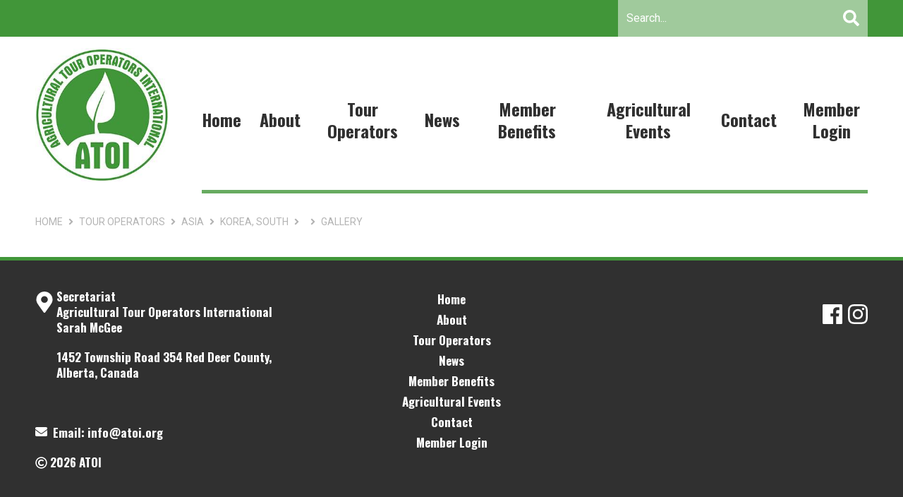

--- FILE ---
content_type: text/html; charset=utf-8
request_url: https://www.atoi.org/tour-operators/asia/korea-south/us-travel-and-tour/gallery/
body_size: 2508
content:
<!DOCTYPE html>
<!--[if gte IE 6]><html class="ie" lang="en"><![endif]-->
<!--[if gt IE 8]><html lang="en"><![endif]-->
<html lang="en">
  <head>
    <meta charset="UTF-8" />
    <script type="text/plain" data-category="analytics" async="async" src="https://www.googletagmanager.com/gtag/js?id=UA-61234410-31"></script>
    <script type="text/plain" data-category="analytics">
          window.dataLayer = window.dataLayer || [];
          function gtag(){dataLayer.push(arguments);}
          gtag('js', new Date());
          gtag('config', 'UA-61234410-31');
        </script>
    <meta name="viewport" content="width=device-width, initial-scale=1, maximum-scale=1" />
    <link href="https://fonts.googleapis.com/css?family=Oswald:700%7CRoboto:400,700,700i" rel="stylesheet" />
    <link rel="stylesheet" type="text/css" href="https://www.atoi.org/workspace/css/rwdgrid.min.css" />
    <link rel="stylesheet" type="text/css" href="https://www.atoi.org/workspace/css/style.min.css?v=1" />
    <link rel="stylesheet" type="text/css" href="https://www.atoi.org/workspace/css/magnific-popup.min.css" />
<!--
			[if lt IE 9]>
				<script type="text/javascript" src="http://html5shim.googlecode.com/svn/trunk/html5.js"></script>
				<script type="text/javascript" src="http://css3-mediaqueries-js.googlecode.com/svn/trunk/css3-mediaqueries.js"></script>
			<![endif]
		-->
    <link rel="apple-touch-icon" sizes="180x180" href="/apple-touch-icon.png?v=almrXxPgJL" />
    <link rel="icon" type="image/png" sizes="32x32" href="/favicon-32x32.png?v=almrXxPgJL" />
    <link rel="icon" type="image/png" sizes="16x16" href="/favicon-16x16.png?v=almrXxPgJL" />
    <link rel="manifest" href="/site.webmanifest?v=almrXxPgJL" />
    <link rel="mask-icon" href="/safari-pinned-tab.svg?v=almrXxPgJL" color="#419639" />
    <link rel="shortcut icon" href="/favicon.ico?v=almrXxPgJL" />
    <meta name="apple-mobile-web-app-title" content="ATOI" />
    <meta name="application-name" content="ATOI" />
    <meta name="msapplication-TileColor" content="#00a300" />
    <meta name="theme-color" content="#419639" />
    <link rel="stylesheet" href="https://www.atoi.org/workspace/js/cookieconsent/cookieconsent.css" />
  </head>
  <body>
    <div class="side-nav">
      <button class="menubutton">
        <i class="fas fa-times"></i>
      </button>
      <ul id="sidemenu" class="clearfix">
        <li>
          <a href="https://www.atoi.org">Home</a>
        </li>
        <li>
          <a href="https://www.atoi.org/about/">About</a>
        </li>
        <li>
          <a href="https://www.atoi.org/tour-operators/" title="Tour Operators" class="active">Tour Operators</a>
        </li>
        <li>
          <a href="https://www.atoi.org/news/">News</a>
        </li>
        <li>
          <a href="https://www.atoi.org/member-benefits/">Member Benefits</a>
        </li>
        <li>
          <a href="https://www.atoi.org/agricultural-events/">Agricultural Events</a>
        </li>
        <li>
          <a href="https://www.atoi.org/contact/">Contact</a>
        </li>
        <li>
          <a href="https://www.atoi.org/members/">Member Login</a>
        </li>
      </ul>
    </div>
    <div class="top-bar">
      <div class="container-12">
        <div class="row">
          <div class="grid-12">
            <div class="tp-search clearfix">
              <form action="https://www.atoi.org/search/">
                <div class="input">
                  <input type="text" name="q" id="tipue_search_input" value="" placeholder="Search..." />
                </div>
                <button type="submit" id="tipue_search_button" onclick="this.form.submit();" class="btn btn-success">
                  <i class="fas fa-search"></i>
                </button>
              </form>
            </div>
          </div>
        </div>
      </div>
    </div>
    <div class="top-nav">
      <div class="container-12">
        <div class="row">
          <div class="grid-12 header-rel">
            <div class="gt">
              <div id="google_translate_element"></div>
              <script>
                        function googleTranslateElementInit() {
                          new google.translate.TranslateElement({pageLanguage: 'en', layout: google.translate.TranslateElement.InlineLayout.SIMPLE}, 'google_translate_element');
                        }
                        </script>
              <script src="//translate.google.com/translate_a/element.js?cb=googleTranslateElementInit"></script>
            </div>
            <div class="hd-wrap">
              <div class="tp-logo">
                <a href="https://www.atoi.org" title="Agricultural Tour Operators International">
                  <img src="https://www.atoi.org/image/1/280/0/images/atoi-logo.jpg" alt="Agriculturl Tour Operators International" class="scale-with-grid" />
                </a>
              </div>
              <div class="tp-nav tour-operators-gallery">
                <div class="navigation">
                  <button class="menubutton">Menu <i class="fas fa-bars"></i></button>
                  <ul id="menu" class="clearfix">
                    <li>
                      <a href="https://www.atoi.org">Home</a>
                    </li>
                    <li>
                      <a href="https://www.atoi.org/about/">About</a>
                    </li>
                    <li>
                      <a href="https://www.atoi.org/tour-operators/" title="Tour Operators" class="active">Tour Operators</a>
                    </li>
                    <li>
                      <a href="https://www.atoi.org/news/">News</a>
                    </li>
                    <li>
                      <a href="https://www.atoi.org/member-benefits/">Member Benefits</a>
                    </li>
                    <li>
                      <a href="https://www.atoi.org/agricultural-events/">Agricultural Events</a>
                    </li>
                    <li>
                      <a href="https://www.atoi.org/contact/">Contact</a>
                    </li>
                    <li>
                      <a href="https://www.atoi.org/members/">Member Login</a>
                    </li>
                  </ul>
                </div>
              </div>
            </div>
          </div>
        </div>
      </div>
    </div>
    <div class="container-12">
      <div class="row">
        <div class="grid-12">
          <div class="breadcrumb clearfix">
            <ul>
              <li>
                <a href="https://www.atoi.org" title="Home">Home</a>
                <span class="breadcrumb-sep">
                  <i class="fa fa-angle-right"></i>
                </span>
              </li>
              <li>
                <a href="https://www.atoi.org/tour-operators/" title="Tour Operators">Tour Operators</a>
                <span class="breadcrumb-sep">
                  <i class="fa fa-angle-right"></i>
                </span>
              </li>
              <li></li>
              <li></li>
              <li>
                <a href="https://www.atoi.org/tour-operators/asia/" title="Asia">Asia</a>
                <span class="breadcrumb-sep">
                  <i class="fa fa-angle-right"></i>
                </span>
              </li>
              <li>
                <a href="https://www.atoi.org/tour-operators/asia/korea-south/" title="Korea, South">Korea, South</a>
                <span class="breadcrumb-sep">
                  <i class="fa fa-angle-right"></i>
                </span>
              </li>
              <li>
                <a href="https://www.atoi.org/tour-operators/asia/korea-south//" title=""></a>
                <span class="breadcrumb-sep">
                  <i class="fa fa-angle-right"></i>
                </span>
              </li>
              <li>
			Gallery
		</li>
            </ul>
          </div>
        </div>
      </div>
      <div class="clearfix"></div>
    </div>
    <div class="footer">
      <div class="container-12">
        <div class="row">
          <div class="grid-4 half">
            <div class="clearfix">
              <div class="icon">
                <i class="fas fa-map-marker-alt"></i>
              </div>
              <div class="text">
                <p style="margin-left:0cm; margin-right:0cm">Secretariat<br />
Agricultural Tour Operators International<br />
Sarah McGee</p>
                <p style="margin-left:0cm; margin-right:0cm">1452 Township Road 354 Red Deer County, Alberta, Canada</p>
                <p style="margin-left:0cm; margin-right:0cm"> </p>
              </div>
            </div>
            <p><i class="fas fa-envelope"></i> Email: <a href="/cdn-cgi/l/email-protection#8fe6e1e9e0cfeefbe0e6a1e0fde8"><span class="__cf_email__" data-cfemail="84edeae2ebc4e5f0ebedaaebf6e3">[email&#160;protected]</span></a></p>
            <p><i class="far fa-copyright"></i>&nbsp;2026 ATOI</p>
          </div>
          <div class="grid-4 half">
            <ul class="footer-nav clearfix">
              <li>
                <a href="https://www.atoi.org">Home</a>
              </li>
              <li>
                <a href="https://www.atoi.org/about/">About</a>
              </li>
              <li>
                <a href="https://www.atoi.org/tour-operators/" title="Tour Operators" class="active">Tour Operators</a>
              </li>
              <li>
                <a href="https://www.atoi.org/news/">News</a>
              </li>
              <li>
                <a href="https://www.atoi.org/member-benefits/">Member Benefits</a>
              </li>
              <li>
                <a href="https://www.atoi.org/agricultural-events/">Agricultural Events</a>
              </li>
              <li>
                <a href="https://www.atoi.org/contact/">Contact</a>
              </li>
              <li>
                <a href="https://www.atoi.org/members/">Member Login</a>
              </li>
            </ul>
          </div>
          <div class="grid-4">
            <div class="clearfix newsletter">
              <div class="clearfix">
                <div class="social">
                  <div>
                    <a href="https://www.facebook.com/ATOInternational/" title="Like ATOI on Facebook" onclick="window.open(this.href); return false;">
                      <i class="fab fa-facebook"></i>
                    </a>
                  </div>
                  <div>
                    <a href="https://www.instagram.com/atoiag/" title="Follow ATOI on Instagram" onclick="window.open(this.href); return false;">
                      <i class="fab fa-instagram"></i>
                    </a>
                  </div>
                </div>
              </div>
            </div>
          </div>
        </div>
      </div>
    </div>
    <script data-cfasync="false" src="/cdn-cgi/scripts/5c5dd728/cloudflare-static/email-decode.min.js"></script><script src="https://ajax.googleapis.com/ajax/libs/jquery/3.3.1/jquery.min.js"></script>
    <script defer="defer" src="https://use.fontawesome.com/releases/v5.0.8/js/all.js"></script>
    <script defer="defer" src="https://www.atoi.org/workspace/js/jquery.magnific-popup.min.js"></script>
    <script src="https://www.atoi.org/workspace/js/general.js"></script>
    <script type="module" src="https://www.atoi.org/workspace/js/cookieconsent/cookieconsent-config.js?v=1.4"></script>
  <script defer src="https://static.cloudflareinsights.com/beacon.min.js/vcd15cbe7772f49c399c6a5babf22c1241717689176015" integrity="sha512-ZpsOmlRQV6y907TI0dKBHq9Md29nnaEIPlkf84rnaERnq6zvWvPUqr2ft8M1aS28oN72PdrCzSjY4U6VaAw1EQ==" data-cf-beacon='{"version":"2024.11.0","token":"54517d5c2453464aa606025e2654d648","r":1,"server_timing":{"name":{"cfCacheStatus":true,"cfEdge":true,"cfExtPri":true,"cfL4":true,"cfOrigin":true,"cfSpeedBrain":true},"location_startswith":null}}' crossorigin="anonymous"></script>
</body>
</html>


--- FILE ---
content_type: text/css
request_url: https://www.atoi.org/workspace/css/rwdgrid.min.css
body_size: 969
content:
article,aside,details,figcaption,figure,footer,header,hgroup,nav,section,summary{display:block}audio,canvas,video{display:inline-block}audio:not([controls]){display:none;height:0}[hidden]{display:none}html{font-family:sans-serif;-webkit-text-size-adjust:100%;-ms-text-size-adjust:100%}body{margin:0}a:focus{outline:0}a:active,a:hover{outline:0}h1{font-size:2em}abbr[title]{border-bottom:1px dotted}b,strong{font-weight:600}dfn{font-style:italic}mark{background:#ff0;color:#000}code,kbd,pre,samp{font-family:monospace,serif;font-size:1em}pre{white-space:pre;white-space:pre-wrap;word-wrap:break-word}q{quotes:"\201C" "\201D" "\2018" "\2019"}small{font-size:80%}sub,sup{font-size:75%;line-height:0;position:relative;vertical-align:baseline}sup{top:-.5em}sub{bottom:-.25em}img{border:0}svg:not(:root){overflow:hidden}figure{margin:0}fieldset{border:1px solid silver;margin:0 2px;padding:.35em .625em .75em}legend{border:0;padding:0}button,input,select,textarea{font-family:inherit;font-size:100%;margin:0}button,input{line-height:normal}button,html input[type=button],input[type=reset],input[type=submit]{-webkit-appearance:button;cursor:pointer}button[disabled],html input[disabled]{cursor:default}input[type=checkbox],input[type=radio]{box-sizing:border-box;padding:0}input[type=search]{-webkit-appearance:textfield;-moz-box-sizing:content-box;-webkit-box-sizing:content-box;box-sizing:content-box}input[type=search]::-webkit-search-cancel-button,input[type=search]::-webkit-search-decoration{-webkit-appearance:none}button::-moz-focus-inner,input::-moz-focus-inner{border:0;padding:0}textarea{overflow:auto;vertical-align:top}input:focus{outline:0;border:0}table{border-collapse:collapse;border-spacing:0}.container-16,.container-12{margin:0 auto;width:1200px}.grid-1,.grid-2,.grid-3,.grid-4,.grid-5,.grid-6,.grid-7,.grid-8,.grid-9,.grid-10,.grid-11,.grid-12,.grid-13,.grid-14,.grid-15,.grid-16{display:inline;float:left;margin-left:10px;margin-right:10px}.alpha{margin-left:0}.omega{margin-right:0}.beta{margin-left:0;margin-right:0}.container-16 .grid-1{width:55px}.container-16 .grid-2{width:130px}.container-16 .grid-3{width:205px}.container-16 .grid-4{width:280px}.container-16 .grid-5{width:355px}.container-16 .grid-6{width:430px}.container-16 .grid-7{width:505px}.container-16 .grid-8{width:580px}.container-16 .grid-9{width:655px}.container-16 .grid-10{width:730px}.container-16 .grid-11{width:805px}.container-16 .grid-12{width:880px}.container-16 .grid-13{width:955px}.container-16 .grid-14{width:1030px}.container-16 .grid-15{width:1105px}.container-16 .grid-16{width:1180px}.container-12 .grid-1{width:80px}.container-12 .grid-2{width:180px}.container-12 .grid-3{width:280px}.container-12 .grid-4{width:380px}.container-12 .grid-5{width:480px}.container-12 .grid-6{width:580px}.container-12 .grid-7{width:680px}.container-12 .grid-8{width:780px}.container-12 .grid-9{width:880px}.container-12 .grid-10{width:980px}.container-12 .grid-11{width:1080px}.container-12 .grid-12{width:1180px}@media only screen and (min-width:997px) and (max-width:1236px){.container-16,.container-12{margin:0 auto;width:960px}.container-16 .grid-1{width:40px}.container-16 .grid-2{width:100px}.container-16 .grid-3{width:160px}.container-16 .grid-4{width:220px}.container-16 .grid-5{width:280px}.container-16 .grid-6{width:340px}.container-16 .grid-7{width:400px}.container-16 .grid-8{width:460px}.container-16 .grid-9{width:520px}.container-16 .grid-10{width:580px}.container-16 .grid-11{width:640px}.container-16 .grid-12{width:700px}.container-16 .grid-13{width:760px}.container-16 .grid-14{width:820px}.container-16 .grid-15{width:880px}.container-16 .grid-16{width:940px}.container-12 .grid-1{width:60px}.container-12 .grid-2{width:140px}.container-12 .grid-3{width:220px}.container-12 .grid-4{width:300px}.container-12 .grid-5{width:380px}.container-12 .grid-6{width:460px}.container-12 .grid-7{width:540px}.container-12 .grid-8{width:620px}.container-12 .grid-9{width:700px}.container-12 .grid-10{width:780px}.container-12 .grid-11{width:860px}.container-12 .grid-12{width:940px}}@media only screen and (min-width:757px) and (max-width:996px){.container-16,.container-12{width:720px}.container-16 .grid-1{width:25px}.container-16 .grid-2{width:70px}.container-16 .grid-3{width:115px}.container-16 .grid-4{width:160px}.container-16 .grid-5{width:205px}.container-16 .grid-6{width:250px}.container-16 .grid-7{width:295px}.container-16 .grid-8{width:340px}.container-16 .grid-9{width:385px}.container-16 .grid-10{width:430px}.container-16 .grid-11{width:475px}.container-16 .grid-12{width:520px}.container-16 .grid-13{width:565px}.container-16 .grid-14{width:610px}.container-16 .grid-15{width:655px}.container-16 .grid-16{width:700px}.container-12 .grid-1{width:40px}.container-12 .grid-2{width:100px}.container-12 .grid-3{width:160px}.container-12 .grid-4{width:220px}.container-12 .grid-5{width:280px}.container-12 .grid-6{width:340px}.container-12 .grid-7{width:400px}.container-12 .grid-8{width:460px}.container-12 .grid-9{width:520px}.container-12 .grid-10{width:580px}.container-12 .grid-11{width:640px}.container-12 .grid-12{width:700px}}@media only screen and (max-width:756px){.container-12,.container-16{width:90%}.grid-1,.grid-2,.grid-3,.grid-4,.grid-5,.grid-6,.grid-7,.grid-8,.grid-9,.grid-10,.grid-11,.grid-12,.grid-13,.grid-14,.grid-15,.grid-16{width:100%;margin-left:0;margin-right:0}.alpha{margin-left:0}.omega{margin-right:0}.beta{margin-left:0;margin-right:0}.container-16 .grid-1,.container-16 .grid-2,.container-16 .grid-3,.container-16 .grid-4,.container-16 .grid-5,.container-16 .grid-6,.container-16 .grid-7,.container-16 .grid-8,.container-16 .grid-9,.container-16 .grid-10,.container-16 .grid-11,.container-16 .grid-12,.container-16 .grid-13,.container-16 .grid-14,.container-16 .grid-15,.container-16 .grid-16,.container-12 .grid-1,.container-12 .grid-2,.container-12 .grid-3,.container-12 .grid-4,.container-12 .grid-5,.container-12 .grid-6,.container-12 .grid-7,.container-12 .grid-8,.container-12 .grid-9,.container-12 .grid-10,.container-12 .grid-11,.container-12 .grid-12{width:100%}}img{display:block}img.scale,img.scale-with-grid,img.responsive{max-width:100%;height:auto}.clearfix:before,.clearfix:after,.row:before,.row:after{content:'\0020';display:block;overflow:hidden;visibility:hidden;width:0;height:0}.row:after,.clearfix:after{clear:both}.row,.clearfix{zoom:1}.row.mgbtm{padding-bottom:26px}.clear{clear:both;display:block;overflow:hidden;visibility:hidden;width:0;height:0}.clearfloat{clear:both;height:0;line-height:0;font-size:0}

--- FILE ---
content_type: text/css
request_url: https://www.atoi.org/workspace/css/style.min.css?v=1
body_size: 5469
content:
html,body{height:100%}*{-webkit-box-sizing:border-box;-moz-box-sizing:border-box;box-sizing:border-box}body{font-family:'Roboto',sans-serif;font-size:100%;line-height:130%;font-weight:400;margin:0;padding:0;background-color:#fff;color:#303030}h1,h2,h3,h4{font-family:'Oswald',sans-serif;font-weight:700;color:#303030;line-height:130%;margin:0 0 18px 0}h1{font-size:2.375em;color:#419639;text-transform:uppercase}h2{font-size:2em;font-family:'Roboto',sans-serif;font-style:italic}h3{font-size:1.5em}h3.mgtop{margin-top:20px;}h4{font-size:1.25em}p{font-size:1.068em;font-weight:400;line-height:130%;margin:0 0 20px 0}strong{font-weight:700}.oswald{font-family:'Oswald',sans-serif}h3.blue{color:#3f88c5}.small-form{font-size:.638em}.sml-txt{font-size:.875em}.header-rel{position:relative}.gt{position:absolute;top:10px;right:0}.goog-te-gadget img{display:inline-block}.top-bar{width:100%;background-color:#419639;color:#fff}.tp-tel{float:left;width:70%;padding:12px 30px 12px 0;font-size:1.375em;line-height:130%;text-align:right}.tp-search{float:right;width:30%;position:relative}.tp-search .input{background-color:rgba(255,255,255,.5);padding:16px 12px;margin:0}.tp-search .input input{background-color:transparent;width:100%;margin:0;padding:0;font-family:'Roboto',sans-serif;font-size:16px;color:#fff;border:0}.tp-search .input input::placeholder{color:#fff;opacity:1}.tp-search .input input:-ms-input-placeholder{color:#fff}.tp-search .input input::-ms-input-placeholder{color:#fff}.tp-search button{margin:0;padding:0;position:absolute;right:12px;top:0;bottom:0;border:0;background-color:transparent}.tp-search button .fa-search{margin:auto;font-size:1.425em;color:#fff}.hd-wrap{display:table;width:100%:}.tp-logo{padding:16px 4% 16px 0;width:20%;display:table-cell}.tp-nav{display:table-cell;vertical-align:middle;border-bottom:5px solid rgba(65,150,57,.8);padding-top:20px}.tp-nav.home{border-bottom:5px solid #fff}.navigation{display:table;height:100%;width:100%}ul#menu{display:table-row;height:100%}ul#menu,ul#menu li{list-style:none;margin:0;padding:0}ul#menu li{display:table-cell;text-align:center;vertical-align:middle;height:100%;padding:0 26px 0 0}ul#menu li a{display:inline-block;color:#303030;text-decoration:none;font-size:1.5em;line-height:130%;font-family:'Oswald',sans-serif;font-weight:700}ul#menu li:last-child{padding-right:0}ul#menu li a:hover{color:#419639}.menubutton{display:none}.menubutton{border:0;cursor:pointer;background-color:transparent;float:right;font-size:1.5em;color:#303030;font-family:'Oswald',sans-serif;font-weight:700;line-height:130%}.menubutton:focus{outline:0}.side-nav{background-color:#303030;width:0;overflow:hidden;color:#fff;position:absolute;top:0;left:0;bottom:0;height:100%;z-index:999;padding:30px 0;-webkit-transition:all .5s linear;-moz-transition:all .5s linear;-ms-transition:all .5s linear;-o-transition:all .5s linear;transition:all .5s linear}.side-nav.active{width:260px}.side-nav button.menubutton{position:absolute;top:10px;right:10px;color:#fff;cursor:pointer;font-size:1.25em;display:block}.side-nav ul,nav.side-nav ul li{margin:0;padding:0;list-style:none}.side-nav ul li a{display:block;padding:8px 20px;font-size:1.25em;font-family:'Oswald',sans-serif;font-weight:700;color:#fff;text-decoration:none}.side-nav ul li a:hover{text-decoration:underline}.show-menu{text-decoration:none;color:#303030;font-size:1.5em;text-align:center;line-height:130%;font-weight:700;display:none;cursor:pointer}.show-menu:after{border-left:4px solid transparent;border-right:4px solid transparent;border-top:4px solid #303030;content:"&darr";display:inline-block;height:0;margin-left:8px;margin-top:4px;opacity:1;text-indent:-99999px;vertical-align:top;width:0}.navigation input[type=checkbox]{display:none}.navigation input[type=checkbox]:checked~#menu{display:block}.text-content{padding:50px 0}.text-content.np{padding:0 0 0 0}.text-content.pb{padding-bottom:30px}.text-content.center{text-align:center}.text-content p a,.text-content ul li a,.text-content ol li a,.text-content h3 a{color:#419639;text-decoration:none}.text-content p a:hover,.text-content ul li a:hover,.text-content ol li a:hover,.text-content h3 a:hover{text-decoration:underline}.text-content ul,.text-content ol{margin:16px 12px;padding-left:20px}.text-content ul li,.text-content ol li{font-size:1.068em;line-height:130%}.text-content table{width:100%;margin:20px 0;font-size:1.068em;border-collapse:collapse}.text-content table,.text-content th,.text-content td{border:1px solid #d4d4d4}.text-content th{border:1px solid #419639}.text-content table td,.text-content table th{padding:12px}.text-content table th{background-color:#419639;color:#fff;text-align:left}.text-content table th.align-center,.text-content table td.align-center{text-align:center}.button.right{float:right}.button a{display:inline-block;background-color:#303030;color:#fff;padding:12px 24px;font-size:1.068em;text-decoration:none}.button a:hover{text-shadow:1px 3px 1px rgba(0,0,0,.4)}.button.blue a{background-color:#3f88c5}.breadcrumb{padding:30px 20px 20px 0;font-size:.875em;color:#b3b3b3;text-transform:uppercase}.breadcrumb ul{margin:0;padding:0}.breadcrumb ul li{padding:0 8px 0 0;float:left;list-style:none}.breadcrumb ul li a{display:block;float:left;color:#b3b3b3;text-decoration:none}.breadcrumb ul li a:hover{text-decoration:underline}.breadcrumb-sep{padding-left:8px}.rgt-img{float:right;padding:0 0 0 40px;width:36%}.rgt-img.circle img{-moz-border-radius:50%;-webkit-border-radius:50%;-khtml-border-radius:50%;border-radius:50%;border:8px solid #3f88c5}.page-image-center{text-align:center;margin-bottom:20px}.page-image-group{margin-bottom:30px}.page-image{position:relative;display:inline-block;margin:20px 0 10px 0}.block-image-hover{display:block;width:100%;height:2px;top:50%;position:absolute;left:0;opacity:0;background-color:rgba(48,48,48,.79);text-align:center;-webkit-transition:all .3s ease-in 0s;-moz-transition:all .3s ease-in 0s;-o-transition:all .3s ease-in 0s;transition:all .3s ease-in 0s;-ms-transition:all .3s ease-in 0s}.hover-text{display:table;width:100%;height:100%;text-align:center}.hover-text .inner{display:table-cell;vertical-align:middle}.hover-text .inner .title,.hover-text .inner .text,.hover-text .inner .icon{display:block;padding:12px 20px;color:#fff;line-height:120%;-webkit-transform:scale(0);-moz-transform:scale(0);-o-transform:scale(0);transform:scale(0);-webkit-transition:all .4s ease-in;-moz-transition:all .4s ease-in;-o-transition:all .4s ease-in;transition:all .4s ease-in;-ms-transition:all .1s ease-in}.hover-text .inner .title{font-family:'Oswald',sans-serif;font-weight:700;font-size:1.5em}.hover-text .inner .text{font-size:1.25em}.hover-text .inner .text.sml{font-size:1.068em;padding:12px 40px}.hover-text .inner .icon{font-size:2.5em;color:rgba(255,255,255,.5)}.page-image a:hover .block-image-hover{background-color:rgba(48,48,48,.79);top:0;height:100%;opacity:1}.page-image a:hover .hover-text .inner .title,.page-image a:hover .hover-text .inner .text,.page-image a:hover .hover-text .inner .icon{-webkit-transform:scale(1);-moz-transform:scale(1);-o-transform:scale(1);transform:scale(1);opacity:1;transition-delay:.1s}.imagehalf{width:49%;float:left;margin-left:2%}.imagehalf:nth-of-type(2n+1){margin-left:0;clear:left}.page-image a .block-title-bar,.second-bar a .block-title-bar{text-decoration:none!important}.block-title-bar{display:block;background-color:#e4e4e4;padding:12px;font-family:'Oswald',sans-serif;font-weight:700;line-height:130%;font-size:1.068em;color:#303030;text-decoration:none}.page-image a,.second-bar a{text-decoration:none}.second-bar a:hover .block-title-bar{background-color:#303030;color:#e4e4e4}.block-title-bar .fa-angle-right{margin-left:4px}.pdf-group{margin-bottom:26px}.pdf-block{margin:0 0 12px 0}.pdf-icon i{display:inline-block;color:#303030;font-size:1.375em;padding-right:10px}.pdf-block a{text-decoration:none;color:#303030}.pdf-text{font-weight:400;color:#303030;font-size:1.068em}.pdf-block a:hover .pdf-icon i,.pdf-block a:hover .pdf-text{color:#419639}ul.pagination{margin:20px 0 20px 0;padding:0}ul.pagination li{display:inline;font-size:.875em;list-style-type:none;font-weight:400}ul.pagination li.disabled a{cursor:default}ul.pagination li a{display:inline-block;margin-right:3px;padding:6px 12px;color:#fff;text-decoration:none;margin-bottom:36px}ul.pagination li.selected a.page{background-color:#419639;color:#fff}ul.pagination li a.page{background-color:#303030;color:#fff}ul.pagination li a.page:hover{background-color:#419639;color:#fff}ul.pagination li a.pagination-previous{padding-left:0}.back-link a{display:block;text-transform:lowercase;margin:20px 0 20px 0;font-weight:400;color:#b3b3b3;text-decoration:none;font-size:.938em}.back-link a i{padding-right:4px}.back-link a:hover{color:#419639}.grey-bg{background-color:#e4e4e4;width:100%}.to-logos{margin-top:20px;border-top:5px solid #419639;border-bottom:5px solid #419639;padding:30px 0}.to-logos div.to-item{box-sizing:border-box;height:100px;text-align:center;position:relative}.to-logos div.to-item img{display:inline-block;position:absolute;top:0;bottom:0;left:10px;right:10px;margin:auto}.footer{background-color:#303030;color:#fff;padding:40px 0 20px;border-top:5px solid #419639;margin-top:20px}.footer p{font-family:'Oswald',sans-serif;font-weight:700;line-height:130%;font-size:1.068em}.footer p a{color:#fff;text-decoration:none}.footer p a:hover{text-decoration:underline}.footer .icon{float:left;padding-right:4px}.footer .icon .fa-map-marker-alt{font-size:2.125em;padding-top:4px}.footer .fa-phone,.footer .fa-envelope{font-size:1.25em;padding-right:4px}.footer .text{float:left;width:90%}ul.footer-nav,ul.footer-nav li{list-style:none;margin:0;padding:0;text-align:center}ul.footer-nav li a{display:block;font-family:'Oswald',sans-serif;font-weight:700;line-height:170%;font-size:1.068em;color:#fff;text-decoration:none}ul.footer-nav li a:hover{text-decoration:underline}.footer .newsletter{width:80%;float:right}.footer .input{background-color:#fff;padding:6px;margin:0 0 12px 0}.footer .input input{padding:0;margin:0;border:0;background-color:transparent;width:100%;font-size:14px;color:#8d909b}.footer .submit input{border:0;background-color:#419639;color:#fff;font-family:'Oswald',sans-serif;font-size:16px;font-weight:700;line-height:130%;cursor:pointer;float:right;padding:12px 20px}.footer .social{float:right;margin-top:20px}.footer .social div{display:inline-block;margin-left:4px}.footer .social div .fa-facebook,.footer .social div .fa-twitter-square, .footer .social div .fa-instagram{font-size:2em;color:#fff}.footer p.websiteby{text-align:right;clear:both;margin-top:12px}.side-box{margin-right:20px;margin-bottom:20px}.sb-title{background-color:#419639;color:#fff}.sb-title a{color:#fff;display:block;text-decoration:none;font-size:1.5em;font-family:'Oswald',sans-serif;font-weight:700;line-height:130%;padding:8px 16px}.sb-content{background-color:#e4e4e4;padding:16px}.sb-content ul,.sb-content ul li{margin:0;padding:0;list-style:none}.sb-content ul li a{display:block;font-family:'Oswald',sans-serif;font-weight:700;line-height:170%;font-size:1.068em;color:#303030;text-decoration:none}.sb-content ul li a:hover{color:#419639}.slider:before{position:absolute;content:'';top:0;left:0;height:5px;width:100%;display:block;z-index:1;background-color:rgba(65,150,57,.8)}.slider:after{position:absolute;content:'';bottom:0;left:0;height:5px;width:100%;display:block;z-index:1;background-color:rgba(65,150,57,.8)}.world-map{width:100%;background-color:#a2d1d6;text-align:center;padding:40px 0}.mp-title{color:#fff;font-size:2.375em;line-height:130%;margin:26px 0 40px 0;font-weight:700}ul.mp-icons,ul.mp-icons li{list-style:none;padding:0;margin:0}ul.mp-icons li{display:inline-block}ul.mp-icons li a{display:inline-block;font-family:'Oswald',sans-serif;color:#fff;text-decoration:none;font-weight:700;font-size:1.5em;padding:0 30px 0 30px}ul.mp-icons li a .fa-map-marker-alt{display:block;margin:0 auto;padding-bottom:20px;font-size:2.75em;color:#d00000}ul.mp-icons li a:hover{text-shadow:1px 3px 1px rgba(0,0,0,.4)}ul.mp-icons li a:hover .fa-map-marker-alt{text-shadow:1px 3px 1px rgba(0,0,0,.4)}.evt-title{color:#303030;font-size:2.375em;line-height:130%;margin:30px 0;font-weight:700}.evt-block{margin-bottom:30px;display:table;width:100%}.evt-date{width:30%;display:table-cell;background-color:#ffba08;color:#fff;padding:50px 20px 30px 20px}.yr,.mth,.day{display:block;font-family:'Oswald',sans-serif;line-height:130%;text-align:center}.yr{font-size:3.25em;padding-bottom:6px}.mth{font-size:2.25em;padding-bottom:6px}.day{font-size:3.25em}.day sup{top:0;font-size:100%}.evt-calendar{width:70%;display:table-cell;background-color:#fff;padding:20px;vertical-align:top}table.evt-tbl{width:100%;padding:0;border-collapse:collapse;border-spacing:0;table-layout:fixed;text-align:center}table.evt-tbl td.calendar-day-head{font-weight:700}table.evt-tbl th,table.evt-tbl td{padding:0;font-size:1.068em;line-height:130%;position:relative}table.evt-tbl .current,table.evt-tbl td a.highlight{display:block;background-color:#ffba08;color:#fff;-moz-border-radius:50%;-webkit-border-radius:50%;-khtml-border-radius:50%;border-radius:50%;margin:0 5px}table.evt-tbl td a{padding:8px;display:block}.prev-month a{color:#fff;font-size:.688em;padding-right:4px}.next-month a{color:#fff;font-size:.688em;padding-left:4px}.hm-evt-itm{margin-left:20px;background-color:#fff;position:relative}.hm-evt-itm a{color:#303030;text-decoration:none}.hm-evt-img,.hm-evt-txt,.hm-evt-txt,.hm-evt-title,.hm-evt-date,.hm-evt-desc{display:block}.hm-evt-txt{background-color:#fff;padding:20px}.hm-evt-title{font-size:1.5em;font-weight:700;line-height:130%;padding-bottom:12px}.hm-evt-date{font-size:1em;line-height:130%;padding-bottom:12px;color:#8b8989}.hm-evt-desc{font-size:1.068em;line-height:130%;margin-bottom:40px}.hm-evt-itm a .button{display:inline-block;background-color:#303030;color:#fff;padding:12px 24px;font-size:1.068em;text-decoration:none;margin:20px 0 0 0;position:absolute;bottom:0;right:0}.hm-evt-itm a:hover .button{text-shadow:1px 3px 1px rgba(0,0,0,.4)}.hm-evt-itm a .button.yellow{background-color:#ffba08}.ct-layer{margin:60px 0}.ct-item{width:16.66%;float:left}.ct-item a{display:block;position:relative}.ct-item a.overlay{position:relative}.ct-item a.overlay:after{position:absolute;content:'';top:0;left:0;width:100%;height:100%;display:block;z-index:0;transition:all .5s ease}.ct-item a.overlay.yellow:after{background-color:rgba(255,186,8,.6)}.ct-item a.overlay.green:after{background-color:rgba(65,150,57,.6)}.ct-item a.overlay.blue:after{background-color:rgba(63,136,197,.6)}.ct-item a.overlay.navy:after{background-color:rgba(3,43,67,.6)}.ct-item a.overlay.pblue:after{background-color:rgba(162,209,214,.6)}.ct-item a.overlay.red:after{background-color:rgba(208,0,0,.6)}.ct-item a:hover.overlay:after{background-color:transparent}.ct-img img{opacity:.6}.ct-item a:hover .ct-img img{opacity:1}.ct-txt{left:0;right:0;width:100%;text-align:center;z-index:1;transform:translateY(-50%);top:50%;margin:auto;position:absolute}.ct-title,.ct-sub-title,.ct-border{display:block;color:#fff;text-align:center;line-height:130%}.ct-title{font-weight:700;font-size:2.313em}.ct-border{padding-bottom:8px;border-bottom:4px solid #fff;margin:0 auto 8px auto;width:40%}.ct-sub-title{font-weight:700;font-style:italic;font-size:1.5em}.ct-item a:hover .ct-title,.ct-item a:hover .ct-sub-title{text-shadow:1px 3px 1px rgba(0,0,0,.4)}.ct-item a.yellow .ct-border{border-bottom:4px solid #ffba08}.ct-item a.green .ct-border{border-bottom:4px solid #419639}.ct-item a.blue .ct-border{border-bottom:4px solid #3f88c5}.ct-item a.navy .ct-border{border-bottom:4px solid #032b43}.ct-item a.pblue .ct-border{border-bottom:4px solid #a2d1d6}.ct-item a.red .ct-border{border-bottom:4px solid #d00000}.map.to{margin:20px 0 0 0}#south-america-map{width:60%}#oceania-map{width:60%}#north-america-map{width:80%}#asia-map{width:70%}#africa-map{width:60%}.sqr-block{float:left;width:32%;margin-left:2%;margin-top:20px;margin-bottom:10px;position:relative}.sqr-block:nth-of-type(3n+1){margin-left:0;clear:left}.sqr-block a{text-decoration:none;color:#303030}.sqr-block-hover{display:block;width:100%;height:100%;top:0;position:absolute;left:0;opacity:1;background-color:rgba(48,48,48,.79);text-align:center;-webkit-transition:all .3s ease-in 0s;-moz-transition:all .3s ease-in 0s;-o-transition:all .3s ease-in 0s;transition:all .3s ease-in 0s;-ms-transition:all .3s ease-in 0s}.sqr-block-hover.yellow{background-color:rgba(255,186,8,.6)}.sqr-block-hover.green{background-color:rgba(65,150,57,.6)}.sqr-block-hover.blue{background-color:rgba(63,136,197,.6)}.sqr-block-hover.navy{background-color:rgba(3,43,67,.6)}.sqr-block-hover.pblue{background-color:rgba(162,209,214,.6)}.sqr-block-hover.red{background-color:rgba(208,0,0,.6)}.sqr-block a:hover .sqr-block-hover{height:2px;top:50%;opacity:0;background-color:transparent}.sqr-block a .sqr-block-img img{opacity:.6}.sqr-block a:hover .sqr-block-img img{opacity:1}.sqr-block a .hover-text .inner .title,.sqr-block a .hover-text .inner .text,.sqr-block a .hover-text .inner .icon{-webkit-transform:scale(1);-moz-transform:scale(1);-o-transform:scale(1);transform:scale(1);opacity:1;transition-delay:.1s}.sqr-block a:hover .hover-text .inner .title,.sqr-block a:hover .hover-text .inner .text,.sqr-block a:hover .hover-text .inner .icon{-webkit-transform:scale(0);-moz-transform:scale(0);-o-transform:scale(0);transform:scale(0);opacity:0;transition-delay:.1s}.tour-block{float:left;width:23.5%;margin-left:2%;margin-top:20px;margin-bottom:30px}.tour-block a{color:#303030;text-decoration:none}.tour-block:nth-of-type(4n+1){margin-left:0;clear:left}.tour-block-logo{display:block;width:180px;padding:20px 0}.tour-block-logo.fixedheight{height:112px}.tour-block-image-wrapper{display:table-cell;width:180px;height:72px;vertical-align:middle;text-align:center}.tour-block-info{display:block}.tour-block-title{display:block;font-weight:700;font-size:1.5em;font-family:'Oswald',sans-serif}.tour-block-text{display:block;font-size:1.068em;font-weight:400;line-height:130%;padding-bottom:8px;word-wrap:break-word}.tour-block-text.nbtmp{padding-bottom:0}.tour-block-text p{font-size:17px;margin:0}.tour-block-button a{display:inline-block;margin-top:12px;background-color:#303030;color:#fff;padding:12px 24px;font-size:1.068em;text-decoration:none}.tour-block-button a:hover{text-shadow:1px 3px 1px rgba(0,0,0,.4)}.tour-block-button.yellow a{background-color:#ffba08}.tour-block-button.green a{background-color:#419639}.tour-block-button.blue a{background-color:#3f88c5}.tour-block-button.navy a{background-color:#032b43}.tour-block-button.pblue a{background-color:#a2d1d6}.tour-block-button.red a{background-color:#d00000}.tour-block-text .fa-fw{padding-right:6px}.to-left{width:66%;margin-right:4%;float:left}.to-right{width:30%;float:left;text-align:center;word-wrap:break-word}.to-logo img{margin:0 auto;padding-bottom:20px}.to-details-address p{font-size:15px}.to-details-text-group{margin-bottom:20px}.to-details-text{font-size:.938em;font-weight:400;line-height:130%;padding-bottom:2px}.to-details-text a{color:#303030;text-decoration:none}.to-details-web-link a{display:block;color:#419639;font-size:.938em;padding-bottom:2px;line-height:130%;text-decoration:none;font-weight:700}.to-details-web-link a:hover{color:#303030}.one-half{width:49%;float:left;margin-left:2%}.one-half:nth-of-type(2n+1){clear:left;margin-left:0}.list-item{margin:20px 0;padding-bottom:20px}.list-item a{color:#303030;text-decoration:none}.list-item a:hover .list-item-more{color:#303030}.list-item-img{float:left;width:20%}.list-item-img.navcol{width:30%}.list-item-txt{float:left;width:78%;margin-left:2%}.list-item-txt.navcol{width:68%}.list-item-date,.list-item-title,.list-item-desc,.list-item-more,.list-item-sub-title{display:block;line-height:130%;padding-bottom:8px}.list-item-date{font-size:.938em;color:#8b8989}.list-item-title{font-size:1.375em;font-weight:700;font-family:'Oswald',sans-serif;padding-bottom:12px}.list-item-sub-title{font-size:.938em}.list-item-desc{font-size:1.068em}.list-item-more{font-weight:700;color:#419639}.list-item-details{margin-bottom:20px}.list-item-weblink a{color:#8b8989;font-size:.938em;text-decoration:none;font-weight:700}.list-item-weblink a:hover{color:#419639}.social{margin:30px 0 20px 0}.contact-form,.member-form{margin-bottom:30px}.contact-form .label,.member-form .label{font-size:1.068em;line-height:130%;padding-bottom:6px}.contact-form .input,.member-form .input{border:1px solid #d3d3d3;margin-bottom:12px;padding:8px}.contact-form .input input,.contact-form .input textarea,.member-form .input input,.member-form .input textarea,.contact-form .input select,.member-form .input select{border:0;width:100%;padding:0;margin:0;color:#303030;font-size:14px;font-family:'Roboto',sans-serif}.contact-form input:focus,.contact-form textarea:focus,.member-form input:focus,.member-form textarea:focus,.contact-form select:focus,.member-form select:focus{outline:0}.form-half{width:49%;float:left;margin-left:2%}.form-half:nth-of-type(2n+1){margin-left:0;clear:left}.contact-form .as-field,.member-form .as-field{display:none}.submit-button input{border:0;cursor:pointer;display:inline-block;margin-top:12px;background-color:#419639;color:#fff;padding:12px 24px;font-size:1.068em;text-decoration:none}.contact-form .help-block,.member-form .help-block{font-size:13px}.contact-form .form-error,.member-form .form-error{color:#d00000}p.success{font-style:italic}.hr{margin-bottom:30px;padding-bottom:10px;border-bottom:1px solid #e4e4e4}.form-thumbnail{float:left;width:20%;margin-right:2%}.form-thumbnail-remove{float:left;width:78%;font-size:14px;margin-top:10px}.contact-form .form-thumbnail-remove input{width:auto;font-size:12px}.form-thumbnail-replace{margin-top:8px}.removereplace{cursor:pointer}.removereplace:hover{color:#419639}div.ui-datepicker{font-size:12px}#tipue_search_content{padding-top:15px;margin:0}#tipue_search_warning{font-weight:400;font-size:.938em;line-height:120%;color:#303030;margin:7px 0}#tipue_search_warning a{color:#d00000;text-decoration:none}#tipue_search_warning a:hover{color:#303030}#tipue_search_results_count{font-weight:400;font-size:.938em;line-height:120%;color:#303030}.tipue_search_content_title{font-weight:700;font-family:'Oswald',sans-serif;color:#303030;line-height:130%;padding-bottom:12px;font-size:1.375em;margin-top:26px}.tipue_search_content_title a{color:#303030;text-decoration:none}.tipue_search_content_title a:hover{color:#419639}.tipue_search_content_url{display:inline-block;text-transform:capitalize;font-weight:700;font-size:1em;line-height:130%;word-wrap:break-word;hyphens:auto;margin-bottom:12px}.tipue_search_content_url a{color:#419639;text-decoration:none}.tipue_search_content_url a:hover{color:#303030}.tipue_search_content_text{font-size:1.068em;line-height:130%;padding-bottom:12px;word-wrap:break-word;hyphens:auto}.tipue_search_content_text a{color:#303030;text-decoration:none}.tipue_search_content_debug{font-weight:300;font-size:.813em;line-height:120%;color:#5b5b5b;margin:5px 0}.h01{color:#303030;font-weight:400}#tipue_search_foot{margin:26px 0 26px 0}#tipue_search_foot_boxes{padding:0;margin:0;font-size:.875em}#tipue_search_foot_boxes li{list-style:none;margin:0;padding:0;display:inline}#tipue_search_foot_boxes li a{cursor:pointer;padding:6px 12px;margin-right:3px;color:#fff;background-color:#303030;text-decoration:none;text-align:center}#tipue_search_foot_boxes li.current{cursor:pointer;padding:6px 12px;margin-right:3px;background-color:#419639;color:#fff;text-decoration:none;text-align:center}#tipue_search_foot_boxes li a:hover{background-color:#419639}.tipue_search_spinner{padding:31px 0;width:50px;height:28px}.tipue_search_spinner>div{background-color:#777;height:100%;width:3px;display:inline-block;margin-right:2px;-webkit-animation:stretchdelay 1.2s infinite ease-in-out;animation:stretchdelay 1.2s infinite ease-in-out}.tipue_search_spinner .tipue_search_rect2{-webkit-animation-delay:-1.1s;animation-delay:-1.1s}.tipue_search_spinner .tipue_search_rect3{-webkit-animation-delay:-1s;animation-delay:-1s}@-webkit-keyframes stretchdelay{0%,40%,to{-webkit-transform:scaleY(.4)}20%{-webkit-transform:scaleY(1)}}@keyframes stretchdelay{0%,40%,to{transform:scaleY(.4);-webkit-transform:scaleY(.4)}20%{transform:scaleY(1);-webkit-transform:scaleY(1)}}ul.igrid,ul.igrid li{display:block;list-style:none;margin:0;padding:0}ul.igrid{margin:30px 0}ul.igrid li{width:29.3%;float:left;margin-left:3%;padding-right:3%;border-right:1px solid #eaeaea}ul.igrid li:nth-of-type(3n){padding-right:0;border-right:none}ul.igrid li:nth-of-type(3n+1){margin-left:0;clear:left}ul.igrid li a{display:block;color:#303030;text-decoration:none;padding:20px 0;border-bottom:1px solid #eaeaea}ul.igrid li a.nbdr{border-bottom:none}ul.igrid li a:hover{color:#419639;text-decoration:none}.igrid-icon{display:block;font-size:2em;padding-bottom:4px}.igrid-title{display:block;font-family:'Oswald',sans-serif;font-weight:700;line-height:170%;font-size:1.068em;text-decoration:none}.igrid-text{font-size:.938em;font-weight:400;line-height:130%;display:block}.igrid-image{display:block;padding-bottom:6px}.igrid-text p{font-size:16px;padding:0 0 4px 0;margin:0}.igrid-sub-title{display:block;font-size:.938em;font-weight:700}


#cc-main {
    /** Change font **/
    --cc-font-family: Roboto;
    /** Change button primary color  **/
    --cc-btn-primary-bg: #4a953c;
    --cc-btn-primary-border-color: #4a953c;
    --cc-btn-primary-hover-bg: #000;
    --cc-btn-primary-hover-border-color: #000;
}
button[data-cc="show-preferencesModal"]{font-family: Roboto; background: unset; border: unset; text-decoration: underline; color: #4a953c;padding:0px;}
button[data-cc="show-preferencesModal"]:hover, button[data-cc="show-preferencesModal"]:focus{color: #000;}	

@media only screen and (min-width:997px) and (max-width:1236px){ul#menu li a{font-size:1.375em}.evt-block{display:block}.evt-date{display:block;padding:20px;text-align:center;width:100%}.mth,.yr{display:inline-block;padding-bottom:0}.mth{padding-right:12px}.yr{font-size:2.25em}.evt-calendar{display:block;width:100%}.ct-title{font-size:2em}.ct-sub-title{font-size:1em}.tour-block{width:32%}.tour-block:nth-of-type(4n+1){margin-left:2%;clear:none}.tour-block:nth-of-type(3n+1){margin-left:0;clear:left}.list-item-img{width:30%}.list-item-txt{width:68%}.list-item-img.navcol{width:40%}.list-item-txt.navcol{width:58%}}@media only screen and (min-width:757px) and (max-width:996px){.tp-tel{font-size:1.25em}ul#menu li{padding:0 20px 0 0}ul#menu li a{font-size:1.063em}h1,.mp-title,.evt-title{font-size:2.25em}h2{font-size:1.75em}ul.mp-icons li a{font-size:1.275em;padding:0 17px}.rgt-img{width:48%;padding-bottom:20px}.evt-block{display:block}.evt-date{display:block;padding:20px;text-align:center;width:100%}.mth,.yr{display:inline-block;padding-bottom:0}.mth{padding-right:12px}.yr{font-size:2.25em}.evt-calendar{display:block;width:100%}.ct-title{font-size:2em}.ct-sub-title{font-size:1em}.footer p.websiteby{font-size:.938em}.sqr-block,.tour-block{width:49%}.sqr-block:nth-of-type(3n+1),.tour-block:nth-of-type(4n+1),.tour-block:nth-of-type(3n+1){clear:none;margin-left:2%}.sqr-block:nth-of-type(2n+1),.tour-block:nth-of-type(2n+1){clear:left;margin-left:0}.to-left{width:56%}.to-right{width:40%}.one-half{width:100%;float:none;margin-left:0}.list-item-img{width:45%}.list-item-txt{width:53%}.list-item-img.navcol{width:100%;float:none;margin-bottom:20px;display:block}.list-item-txt.navcol{width:100%;float:none;margin-left:0;display:block}ul.igrid li{width:48.5%}ul.igrid li:nth-of-type(3n){padding-right:3%;border-right:1px solid #eaeaea}ul.igrid li:nth-of-type(3n+1){margin-left:3%;clear:none}ul.igrid li:nth-of-type(2n){padding-right:0;border-right:none}ul.igrid li:nth-of-type(2n+1){margin-left:0;clear:left}ul.igrid li a.nbdr{border-bottom:1px solid #eaeaea}}@media only screen and (max-width:756px){.tp-tel{font-size:1.063em}h1,.mp-title,.evt-title{font-size:2.25em}h2{font-size:1.75em}ul.mp-icons li a{font-size:1.275em;padding:0 6px 10px 6px}.text-content{padding:40px 0 30px 0}.rgt-img{width:48%;padding-bottom:20px}.evt-height{height:auto!important}.hm-evt-itm{margin-left:0}.ct-item{width:33.33%}ul.footer-nav,ul.footer-nav li{text-align:left}.footer .newsletter{width:100%;float:none;margin-top:40px}.footer .social{float:none}.footer p.websiteby{text-align:left}.footer .grid-4.half{width:50%;float:left}.to-logos{padding:12px 0}.tp-tel{width:50%;padding-top:14px}.tp-search{width:50%}.menubutton{display:block}.tp-nav #menu{display:none}.sqr-block{width:49%}.sqr-block:nth-of-type(3n+1){clear:none;margin-left:2%}.sqr-block:nth-of-type(2n+1){clear:left;margin-left:0}.tour-block{width:100%;float:none;margin-left:0}.tour-block:nth-of-type(4n+1),.tour-block:nth-of-type(3n+1),.tour-block:nth-of-type(2n+1){clear:none;margin-left:0}.to-left{width:100%;margin-right:0;float:none}.to-right{width:100%;float:none;text-align:left}.to-logo img{margin:0}.one-half{width:100%;float:none;margin-left:0}.list-item-img{width:100%;float:none;margin-bottom:20px;display:block}.list-item-txt{width:100%;float:none;margin-left:0;display:block}.list-item-img.navcol{width:100%;float:none;margin-bottom:20px;display:block}.list-item-txt.navcol{width:100%;float:none;margin-left:0;display:block}.form-half{width:100%;float:none;margin-left:0}.side-box{margin-right:0}}@media only screen and (max-width:620px){.sqr-block{width:100%;float:none;margin-left:0}.sqr-block:nth-of-type(3n+1),.sqr-block:nth-of-type(2n+1){clear:none;margin-left:0}#south-america-map,#oceania-map,#north-america-map,#asia-map,#africa-map{width:100%}}@media only screen and (max-width:560px){ul.mp-icons li a{padding:0 20px 20px 20px}.rgt-img{display:none}.evt-block{display:block}.evt-date{display:block;padding:20px;text-align:center;width:100%}.mth,.yr{display:inline-block;padding-bottom:0}.mth{padding-right:12px}.yr{font-size:2.25em}.evt-calendar{display:block;width:100%}.ct-item{width:50%}.footer .grid-4.half{width:100%;float:none}ul.footer-nav{margin-top:40px}.slider{display:none!important}.tp-tel,.tp-search{float:none;width:100%;text-align:right}.tp-tel{font-size:1.125em}ul.igrid li{width:48.5%}ul.igrid li:nth-of-type(3n){padding-right:3%;border-right:1px solid #eaeaea}ul.igrid li:nth-of-type(3n+1){margin-left:3%;clear:none}ul.igrid li:nth-of-type(2n){padding-right:0;border-right:none}ul.igrid li:nth-of-type(2n+1){margin-left:0;clear:left}ul.igrid li a.nbdr{border-bottom:1px solid #eaeaea}}

--- FILE ---
content_type: text/javascript
request_url: https://www.atoi.org/workspace/js/general.js
body_size: -116
content:
$(document).ready(function() {		
    menu();
    
    $('.image-popup-vertical-fit').magnificPopup({
        type: 'image',
        closeOnContentClick: true,
        mainClass: 'mfp-img-mobile',
        image: {
            verticalFit: true
        }
    });
    
    $('.gallery-item').magnificPopup({
      type: 'image',
        closeOnContentClick: true,
        mainClass: 'mfp-img-mobile',
        image: {
            verticalFit: true
        },
        gallery:{
            enabled:true
        }
    });
    
});

function menu(){
    $('.menubutton').click(function() {
        var sideNav = $('.side-nav');
        if(sideNav.hasClass('active')){
            sideNav.removeClass('active');
        }else{
            sideNav.addClass('active');
			$("html, body").animate({ scrollTop: 0 }, 1000);
			return false;
        } 
    });
}

--- FILE ---
content_type: text/javascript
request_url: https://www.atoi.org/workspace/js/cookieconsent/cookieconsent-config.js?v=1.4
body_size: 747
content:
import './cookieconsent.umd.js';

CookieConsent.run({

    categories: {
        necessary: {
            enabled: true,  // this category is enabled by default
            readOnly: true  // this category cannot be disabled
        },
        analytics: {}
    },

    onChange: ({cookie, changedCategories, changedPreferences}) => {
        if(changedCategories.includes('analytics')){

            if(CookieConsent.acceptedCategory('analytics')){
                // the analytics category was just enabled
            }else{
                // the analytics category was just disabled
                // REMOVE COOKIES
                // window['ga-disable-GA_MEASUREMENT_ID'] = true;
                window['ga-disable-G-9QLFRXJDNN'] = true;
                window['ga-disable-G-583TKY83K5'] = true;
                var pastDate = new Date(0);
                var cookieDomain = 'atoi.org'; // Replace with your actual domain
                document.cookie = '_ga=; expires=' + pastDate.toUTCString() + '; domain=' + cookieDomain + '; path=/';
                document.cookie = '_gid=; expires=' + pastDate.toUTCString() + '; domain=' + cookieDomain + '; path=/';
                document.cookie = '_gat_gtag_UA_61234410_31=; expires=' + pastDate.toUTCString() + '; domain=' + cookieDomain + '; path=/';
                document.cookie = '_ga_583TKY83K5=; expires=' + pastDate.toUTCString() + '; domain=' + cookieDomain + '; path=/';
                document.cookie = '_ga_9QLFRXJDNN=; expires=' + pastDate.toUTCString() + '; domain=' + cookieDomain + '; path=/';

            }

        }
    },

    language: {
        default: 'en',
        translations: {
            en: {
                consentModal: {
                    title: 'We use cookies',
                    description: 'This website uses cookies to ensure you get the best experience on our website.',
                    acceptAllBtn: 'Accept all',
                    showPreferencesBtn: 'Manage preferences'
                },
                preferencesModal: {
                    title: 'Manage cookie preferences',
                    acceptAllBtn: 'Accept all',
                    acceptNecessaryBtn: 'Reject all',
                    savePreferencesBtn: 'Save preferences',
                    closeIconLabel: 'Close',
                    sections: [
                        {
                            title: "Cookie usage",
                            description: "We use cookies to ensure the basic functionalities of the website and to enhance your online experience. <a class=\"cc-link\" href=\"https://www.atoi.org/cookie-policy/\">Learn more about our cookie policy.</a>"
                        },
                        {
                            title: "Strictly necessary cookies",
                            description: "These cookies are essential for the proper functioning of my website. Without these cookies, the website would not work properly",
                            linkedCategory: "necessary"
                        },
                        {
                            title: "Performance and Analytics cookies",
                            description: "These cookies allow the website to remember the choices you have made in the past",
                            linkedCategory: "analytics",
                            cookieTable: {
                                headers: {
                                    name: "Name",
                                    domain: "Service",
                                    description: "Description",
                                    expiration: "Expiration"
                                },
                                body: [
                                    {
                                        name: "_ga",
                                        domain: "Google Analytics",
                                        description: "Cookie set by Google Analytics",
                                        expiration: "Expires after 2 years"
                                    },
                                    {
                                        name: "_gid",
                                        domain: "Google Analytics",
                                        description: "Cookie set by Google Analytics",
                                        expiration: "Expires after 2 years"
                                    },
                                    {
                                        name: "_gat_gtag",
                                        domain: "Google Analytics",
                                        description: "Cookie set by Google Analytics",
                                        expiration: "Expires after 2 years"
                                    }
                                ]
                            }
                        },
                        {
                            title: "More information",
                            description: "For any queries in relation to our policy on cookies and your choices, please <a class=\"cc-link\" href=\"https://www.atoi.org/contact/\">contact us</a>."
                        }
                    ]
                }
            }
        }
    }
});